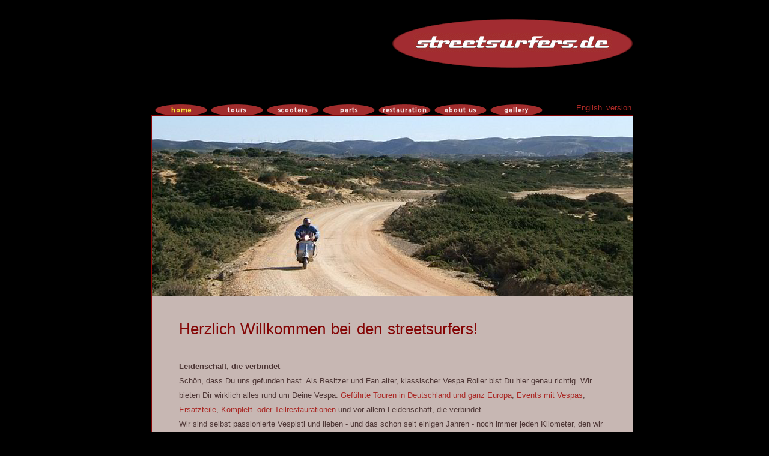

--- FILE ---
content_type: text/html
request_url: http://www.streetsurfers.de/html/de/home.html
body_size: 2141
content:
<!doctype html public "-//W3C//DTD HTML 4.01 Transitional//EN">
<html>
<head>
  <title>s t r e e t s u r f e r s . d e&nbsp;&nbsp;|&nbsp;&nbsp;ALL around classical and historical Vespa scooters&nbsp;&nbsp;-&nbsp;&nbsp;Home</title>
  <meta http-equiv="Content-Type" content="text/html; charset=iso-8859-1"/>
  <meta name="author" content="streetsurfers.de - Matthias Schäfer"/>
  <meta name="publisher" content="streetsurfers.de - Matthias Schäfer, 63225 Langen (Germany)"/>
  <meta name="copyright" content="Copyright (C)2005, 2006 by StreetSurfers, Mathias Schäfer"/>
  <meta name="keywords" content="Rollertour, Rollertouren, Vespa, Piaggio, Roller, Scooter, Scootertours, Teile, Restauration, Restaurieren, Ersatzteile"/>
  <meta name="description" content="Alles für klassiche Vespas: Touren, Reparaturen, Restaurationen, Teile und, und, und..."/>
  <meta name="page-topic" content="commercial"/>
  <meta name="audience" content="Alle"/>
  <meta name="expires" content="NEVER"/>
  <meta name="page-type" content="Kommerzielle Organisation"/>
  <meta name="robots" content="INDEX,FOLLOW"/>
  <meta name="Content-Language" content="de"/> 
  <link rel="stylesheet" type="text/css" title="streetsurfers_css" href="../../resources/streetsurfers.css"/>
  <link rel="shortcut icon" href="../../resources/favicon.ico" type="image/x-icon"/> 
</head>
<body>
<center>
<!-- main page table -->
<table width="802" border="0" cellspacing="0" cellpadding="0">
<!-- logo -->
<tr>
<!-- left border -->
<td width="1" height="1" class="bg-page"><img src="../../pix/pixel.gif" width="1" height="1" border="0"/></td>
<!-- empty black field -->
<td width="400" height="93" align="center" valign="middle" class="bg-page"><img src="../../pix/pixel.gif" width="1" height="1" border="0"/></td>
<!-- right top clip with logo-->
<td width="400" height="93" align="center" valign="middle"><a href="http://www.streetsurfers.de"><img src="../../pix/logo.gif" alt="streetsurfers" height="93" width="400" border="0"/></a></td>
<!-- right border -->
<td width="1" height="1" class="bg-page"><img src="../../pix/pixel.gif" width="1" height="1" border="0"/></td>
</tr>
<tr><td colspan="4" width="800" height="50" class="bg-page"><img src="../../pix/pixel.gif" width="1" height="1" border="0"/></td></tr>

<!-- menu -->
<tr><td colspan="4" valign="bottom"><table width="800" height="18" cellspacing="0" cellpadding="0" border="0"><tr><td valign="bottom" height="18"><font class="nbsp">&nbsp;&nbsp;<img src="../../pix/btn_home_hl.gif" border="0" width="87" height="18" alt="home"/>&nbsp;&nbsp;<a href="tours.html"><img src="../../pix/btn_tours.gif" border="0" width="87" height="18" alt="tours & events"/></a>&nbsp;&nbsp;<a href="scooters.html"><img src="../../pix/btn_scooters.gif" border="0" width="87" height="18" alt="scooters"/></a>&nbsp;&nbsp;<a href="parts.html"><img src="../../pix/btn_parts.gif" border="0" width="87" height="18" alt="parts"/></a>&nbsp;&nbsp;<a href="restauration.html"><img src="../../pix/btn_restauration.gif" border="0" width="87" height="18" alt="restauration"/></a>&nbsp;&nbsp;<a href="about_us.html"><img src="../../pix/btn_about.gif" border="0" width="87" height="18" alt="about us"/></a>&nbsp;&nbsp;<a href="gallery.html"><img src="../../pix/btn_gallery.gif" border="0" width="87" height="18" alt="gallery"/></a>&nbsp;&nbsp;</font></td><td align="right" valign="bottom" class="language_selection"><a href="../en/home.html">English version</a></td></tr></table></td></tr><tr><td colspan="4" width="802" height="1" class="bg-frame"><img src="../../pix/pixel.gif" width="1" height="1" border="0"/></td></tr>

<!-- header pic --><tr><td width="1" height="1" class="bg-frame"><img src="../../pix/pixel.gif" width="1" height="1" border="0"/></td><td colspan="2" width="800" align="center" valign="middle"><img src="../../pix/headerpic_home.jpg" alt="Home" width="800" border="0"/></td><td width="1" height="1" class="bg-logored"><img src="../../pix/pixel.gif" width="1" height="1" border="0"/></td></tr>

<!-- bottom content -->
<tr><td width="1" height="1" class="bg-frame"><img src="../../pix/pixel.gif" width="1" height="1" border="0"/></td><td colspan="2" width="800" height="150" align="left" valign="middle" class="bg-content"><table width="100%" height="100%" cellspacing="35" cellpadding="10" border="0"><tr><td><h1>

<!-- ******* HEADLINE START ******* -->
    Herzlich Willkommen bei den streetsurfers!
<!-- ******* HEADLINE END ******* -->
    
    </h1><br/>
    <font class="normaltext">

<!-- ******* CONTENT START ******* -->
    <b>Leidenschaft, die verbindet</b><br/>
    Schön, dass Du uns gefunden hast. Als Besitzer und Fan alter, klassischer Vespa Roller bist Du hier genau richtig. Wir bieten Dir wirklich alles rund um Deine Vespa: <a href="tours.html">Geführte Touren in Deutschland und ganz Europa</a>, <a href="tours.html">Events mit Vespas</a>, <a href="parts.html">Ersatzteile</a>, <a href="restauration.html">Komplett- oder Teilrestaurationen</a> und vor allem Leidenschaft, die verbindet.<br/>
    Wir sind selbst passionierte Vespisti und lieben - und das schon seit einigen Jahren - noch immer jeden Kilometer, den wir mit unseren Rollern zurücklegen.<br/><br/>
    <b>Vespa = streetsurfers!</b><br/>
    Wir wünschen Dir nun viel Spaß beim Stöbern auf unserer Seite und wenn Du Fragen hast, technische Hilfe benötigtst, ein unvergessliches Erlebnis suchst oder einfach nur Anregungen hast, dann sprich uns an! Wir sind für alles zu haben, Hauptsache im Hintergrund läuft ein dumpfer Zweitackter, der sich hinter Blechbacken versteckt hält!<br/><br/><br/>
    <b>Dein streetsurfers Team</b>
<!-- ******* CONTENT END ******* -->


</font></td></tr></table></td><td width="1" height="1" class="bg-frame"><img src="../../pix/pixel.gif" width="1" height="1" border="0"/></td></tr>

  <!-- seperator -->
  <tr>
    <td colspan="5" width="802" height="1" class="bg-frame"><img src="../../pix/pixel.gif" width="1" height="1" border="0"/></font></td>
  </tr>
  
  <!-- tour sample shots -->
  <tr>
    <td width="1" height="1" class="bg-frame"><img src="../../pix/pixel.gif" width="1" height="1" border="0"/></td>
    <td width="800" colspan ="2" height="53"><img src="../../pix/1.jpg" width="80" height="53"><img src="../../pix/2.jpg" width="80" height="53"><img src="../../pix/3.jpg" width="80" height="53"><img src="../../pix/4.jpg" width="80" height="53"><img src="../../pix/5.jpg" width="80" height="53"><img src="../../pix/6.jpg" width="80" height="53"><img src="../../pix/7.jpg" width="80" height="53"><img src="../../pix/8.jpg" width="80" height="53"><img src="../../pix/9.jpg" width="80" height="53"><img src="../../pix/10.jpg" width="80" height="53"></td>
    <td width="1" height="1" class="bg-logored"><img src="../../pix/pixel.gif" width="1" height="1" border="0"/></td>
  </tr>

  <!-- seperator -->
  <tr>
    <td colspan="5" width="802" height="1" class="bg-frame"><img src="../../pix/pixel.gif" width="1" height="1" border="0"/></font></td>
  </tr>
  <!-- contact -->
    <!-- left border -->
    <td width="1" height="18" class="bg-frame"><img src="../../pix/pixel.gif" width="1" height="1" border="0"/></td>
    <!-- textfield -->
    <td width="800" colspan="2" height="18" align="center" valign="middle" class="bg-frame"><font class="footer">streetsurfers.de - Mathias Schäfer | Pestalozzistr. 4 | 63225 Langen (Germany) | info@streetsurfers.de | +49 (163) 68 38 93 0</font></td>
    <!-- right border -->
    <td width="1" height="18" class="bg-frame"><img src="../../pix/pixel.gif" width="1" height="1" border="0"/></td>
  </tr>

</table>
<br/><br/><br/>
</center>
</body>
</html>

--- FILE ---
content_type: text/css
request_url: http://www.streetsurfers.de/resources/streetsurfers.css
body_size: 739
content:
<style type="text/css">

<!-- 

css info:
=========
domain  :			www.streetsurfers.de
author  :			Alf Leue
version :			2.0
released:			2006-07-18

-->

	.normaltext { 
				color: #000000;
				font-family: ClearfaceGothic LH Roman, tahoma, verdana, arial, helvetica, sans-serif; 
				ont-style: normal; 
				font-size: 15px; 
				font-weight: normal; 
				line-height: 18px; 
				text-decoration: none;
				word-spacing: 0.3mm;
	}

	.language_selection { 
				color: #AAAAAA;
				font-family: tahoma, verdana, arial, helvetica, sans-serif; 
				ont-style: normal; 
				font-size: 10px; 
				font-weight: normal; 
				line-height: 14px; 
				text-decoration: none;
				word-spacing: 0.8mm;
	}


	.boldtext {
				color: #000000;
				font-family: ClearfaceGothic LH Roman, tahoma, verdana, arial, helvetica, sans-serif; 
				ont-style: normal; 
				font-size: 15px; 
				font-weight: bold; 
				line-height: 18px; 
				text-decoration: none;
				word-spacing: 0.3mm;
	}


	.headline1 {
				color: #840505;
				font-family: ClearfaceGothic LH Roman, tahoma, verdana, arial, helvetica, sans-serif;
				font-style: normal;
				font-size: 26px;
				font-weight: bold;
				line-height: 20px;
				text-decoration: none;
				word-spacing: 0.5mm;
	}

	.nbsp {
				color: #000000;
				font-family: ClearfaceGothic LH Roman, tahoma, verdana, arial, helvetica, sans-serif;
				font-style: normal;
				font-size: 12px;
				font-weight: normal;
				line-height: 1px;
				text-decoration: none;
	}


	.bg-frame		{ background-color: #840505; }
	.bg-page		{ background-color: #000000; }
	.bg-content		{ background-color: #C7B7B3; }

	a:link {
				color: #AA2926;
				font-family: tahoma, verdana, arial, helvetica, sans-serif; 
				font-size: 13px; 
				font-weight: normal; 
				line-height: 24px; 
				text-decoration: none;
	}
	
	a:visited {
				color: #AA2926;
				font-family: tahoma, verdana, arial, helvetica, sans-serif; 
				font-size: 13px; 
				font-weight: normal; 
				line-height: 24px; 
				text-decoration: none;
	}
	
	a:active {
				color: #FF0000;
				font-family: tahoma, verdana, arial, helvetica, sans-serif;
				font-style: normal;
				font-size: 13px; 
				font-weight: normal; 
				line-height: 24px; 
				text-decoration: none;
	}
	
	a:hover {
				color: #FF0000;
				font-family: tahoma, verdana, arial, helvetica, sans-serif; 
				font-style: underline; 
				font-size: 13px; 
				font-weight: normal; 
				line-height: 24px; 
				text-decoration: none;
	}
	

	p {
				color: #000000;
				font-family: ClearfaceGothic LH Roman, tahoma, verdana, arial, helvetica, sans-serif; 
				font-style: normal; 
				font-size: 15px; 
				font-weight: normal; 
				line-height: 18px; 
				text-decoration: none;
				word-spacing: 0.3mm;
	}

	td {
				color: #4E3736;
				font-family: tahoma, verdana, arial, helvetica, sans-serif; 
				font-style: normal; 
				font-size: 13px; 
				font-weight: normal; 
				line-height: 24px; 
				text-decoration: none;

	}

	li {
				color: #000000;
				font-family: ClearfaceGothic LH Roman, tahoma, verdana, arial, helvetica, sans-serif; 
				font-style: normal; 
				font-size: 14px; 
				font-weight: normal; 
				line-height: 18px; 
				text-decoration: none;
				word-spacing: 0.0mm;
	}

	h1 {
				color: #840505;
				font-family: ClearfaceGothic LH Roman, tahoma, verdana, arial, helvetica, sans-serif;
				font-style: normal;
				font-size: 26px;
				font-weight: normal;
				line-height: 20px;
				text-decoration: none;
				word-spacing: 0.5mm;
	}

	h2 {
				color: #E6E6E6;
				font-family: ClearfaceGothic LH Roman, tahoma, verdana, arial, helvetica, sans-serif;
				font-style: normal;
				font-size: 20px;
				font-weight: bold;
				line-height: 18px;
				text-decoration: none;
				word-spacing: 0.3mm;
	}

	td.footer {
				color: #AAAAAA;
				background-color: #840505;
				font-family: tahoma, verdana, arial, helvetica, sans-serif;
				font-style: normal;
				font-size: 11px;
				font-weight: normal;
				line-height: 10px;
				text-decoration: none;
				word-spacing: 0.5mm;
	}

	td.footer a:link, td.footer a:visited  {
				color: #AAAAAA;
				font-family: tahoma, verdana, arial, helvetica, sans-serif;
				font-style: normal;
				font-size: 11px;
				font-weight: normal;
				line-height: 11px;
				text-decoration: none;
				word-spacing: 0.5mm;
	}

	td.footer a:hover, td.footer a:active {
				text-decoration: underline;
	}

	body {
				background-color: #000000;
				margin-left: 25px;
				margin-right: 0px;
				margin-top: 25px;
				margin-bottom: 25px
	}
	
</style>
